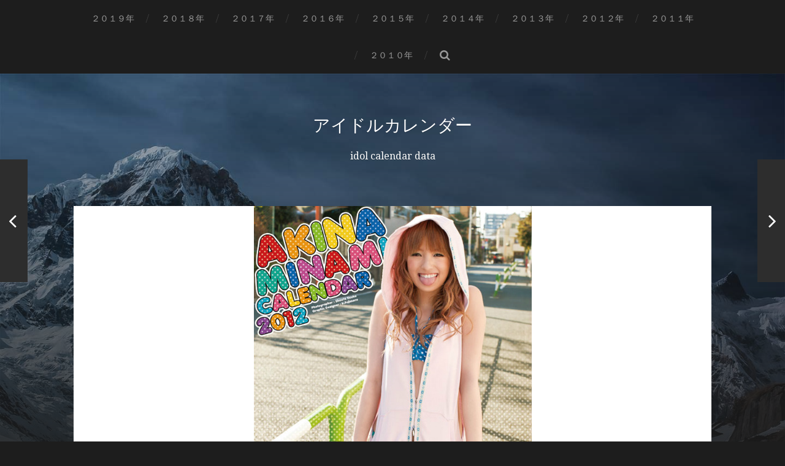

--- FILE ---
content_type: text/html; charset=UTF-8
request_url: https://www.idolcalendar.net/2012/minamiakina12/
body_size: 5739
content:
<!DOCTYPE html>

<html class="no-js" lang="ja">

	<head profile="http://gmpg.org/xfn/11">
		
		<meta http-equiv="Content-Type" content="text/html; charset=UTF-8" />
		<meta name="viewport" content="width=device-width, initial-scale=1.0, maximum-scale=1.0, user-scalable=no" >
		 
		<title>２０１２年南明奈カレンダー</title>
<script>document.documentElement.className = document.documentElement.className.replace("no-js","js");</script>

<!-- All in One SEO Pack 2.10.1 by Michael Torbert of Semper Fi Web Design[282,320] -->
<meta name="description"  content="２０１２年南明奈カレンダー" />

<meta name="keywords"  content="南明奈カレンダー,南明奈" />

<link rel="canonical" href="https://www.idolcalendar.net/2012/minamiakina12/" />
			<script type="text/javascript" >
				window.ga=window.ga||function(){(ga.q=ga.q||[]).push(arguments)};ga.l=+new Date;
				ga('create', 'UA-118136801-1', { 'cookieDomain': 'idolcalendar.net' } );
				// Plugins
				
				ga('send', 'pageview');
			</script>
			<script async src="https://www.google-analytics.com/analytics.js"></script>
			<!-- /all in one seo pack -->
<link rel='dns-prefetch' href='//webfonts.xserver.jp' />
<link rel='dns-prefetch' href='//s.w.org' />
<link rel="alternate" type="application/rss+xml" title="アイドルカレンダー &raquo; フィード" href="https://www.idolcalendar.net/feed/" />
		<script type="text/javascript">
			window._wpemojiSettings = {"baseUrl":"https:\/\/s.w.org\/images\/core\/emoji\/11\/72x72\/","ext":".png","svgUrl":"https:\/\/s.w.org\/images\/core\/emoji\/11\/svg\/","svgExt":".svg","source":{"concatemoji":"https:\/\/www.idolcalendar.net\/wp-includes\/js\/wp-emoji-release.min.js?ver=4.9.26"}};
			!function(e,a,t){var n,r,o,i=a.createElement("canvas"),p=i.getContext&&i.getContext("2d");function s(e,t){var a=String.fromCharCode;p.clearRect(0,0,i.width,i.height),p.fillText(a.apply(this,e),0,0);e=i.toDataURL();return p.clearRect(0,0,i.width,i.height),p.fillText(a.apply(this,t),0,0),e===i.toDataURL()}function c(e){var t=a.createElement("script");t.src=e,t.defer=t.type="text/javascript",a.getElementsByTagName("head")[0].appendChild(t)}for(o=Array("flag","emoji"),t.supports={everything:!0,everythingExceptFlag:!0},r=0;r<o.length;r++)t.supports[o[r]]=function(e){if(!p||!p.fillText)return!1;switch(p.textBaseline="top",p.font="600 32px Arial",e){case"flag":return s([55356,56826,55356,56819],[55356,56826,8203,55356,56819])?!1:!s([55356,57332,56128,56423,56128,56418,56128,56421,56128,56430,56128,56423,56128,56447],[55356,57332,8203,56128,56423,8203,56128,56418,8203,56128,56421,8203,56128,56430,8203,56128,56423,8203,56128,56447]);case"emoji":return!s([55358,56760,9792,65039],[55358,56760,8203,9792,65039])}return!1}(o[r]),t.supports.everything=t.supports.everything&&t.supports[o[r]],"flag"!==o[r]&&(t.supports.everythingExceptFlag=t.supports.everythingExceptFlag&&t.supports[o[r]]);t.supports.everythingExceptFlag=t.supports.everythingExceptFlag&&!t.supports.flag,t.DOMReady=!1,t.readyCallback=function(){t.DOMReady=!0},t.supports.everything||(n=function(){t.readyCallback()},a.addEventListener?(a.addEventListener("DOMContentLoaded",n,!1),e.addEventListener("load",n,!1)):(e.attachEvent("onload",n),a.attachEvent("onreadystatechange",function(){"complete"===a.readyState&&t.readyCallback()})),(n=t.source||{}).concatemoji?c(n.concatemoji):n.wpemoji&&n.twemoji&&(c(n.twemoji),c(n.wpemoji)))}(window,document,window._wpemojiSettings);
		</script>
		<style type="text/css">
img.wp-smiley,
img.emoji {
	display: inline !important;
	border: none !important;
	box-shadow: none !important;
	height: 1em !important;
	width: 1em !important;
	margin: 0 .07em !important;
	vertical-align: -0.1em !important;
	background: none !important;
	padding: 0 !important;
}
</style>
<link rel='stylesheet' id='addtoany-css'  href='https://www.idolcalendar.net/wp-content/plugins/add-to-any/addtoany.min.css?ver=1.15' type='text/css' media='all' />
<link rel='stylesheet' id='hitchcock_google_fonts-css'  href='//fonts.googleapis.com/css?family=Montserrat%3A400%2C700%7CDroid+Serif%3A400%2C400italic%2C700%2C700italic&#038;ver=4.9.26' type='text/css' media='all' />
<link rel='stylesheet' id='hitchcock_fontawesome-css'  href='https://www.idolcalendar.net/wp-content/themes/hitchcock/fa/css/font-awesome.css?ver=4.9.26' type='text/css' media='all' />
<link rel='stylesheet' id='hitchcock_style-css'  href='https://www.idolcalendar.net/wp-content/themes/hitchcock/style.css?ver=4.9.26' type='text/css' media='all' />
<script type='text/javascript' src='https://www.idolcalendar.net/wp-includes/js/jquery/jquery.js?ver=1.12.4'></script>
<script type='text/javascript' src='https://www.idolcalendar.net/wp-includes/js/jquery/jquery-migrate.min.js?ver=1.4.1'></script>
<script type='text/javascript' src='//webfonts.xserver.jp/js/xserver.js?ver=1.1.0'></script>
<script type='text/javascript' src='https://www.idolcalendar.net/wp-content/plugins/add-to-any/addtoany.min.js?ver=1.1'></script>
<script type='text/javascript' src='https://www.idolcalendar.net/wp-content/themes/hitchcock/js/flexslider.js?ver=1'></script>
<script type='text/javascript' src='https://www.idolcalendar.net/wp-content/themes/hitchcock/js/doubletaptogo.js?ver=1'></script>
<link rel='https://api.w.org/' href='https://www.idolcalendar.net/wp-json/' />
<link rel="EditURI" type="application/rsd+xml" title="RSD" href="https://www.idolcalendar.net/xmlrpc.php?rsd" />
<link rel="wlwmanifest" type="application/wlwmanifest+xml" href="https://www.idolcalendar.net/wp-includes/wlwmanifest.xml" /> 
<link rel='prev' title='２０１２年Berryz工房カレンダー' href='https://www.idolcalendar.net/2012/berryz12/' />
<link rel='next' title='２０１２年成海璃子カレンダー' href='https://www.idolcalendar.net/2012/narumiriko12/' />
<meta name="generator" content="WordPress 4.9.26" />
<link rel='shortlink' href='https://www.idolcalendar.net/?p=1225' />
<link rel="alternate" type="application/json+oembed" href="https://www.idolcalendar.net/wp-json/oembed/1.0/embed?url=https%3A%2F%2Fwww.idolcalendar.net%2F2012%2Fminamiakina12%2F" />
<link rel="alternate" type="text/xml+oembed" href="https://www.idolcalendar.net/wp-json/oembed/1.0/embed?url=https%3A%2F%2Fwww.idolcalendar.net%2F2012%2Fminamiakina12%2F&#038;format=xml" />

<script data-cfasync="false">
window.a2a_config=window.a2a_config||{};a2a_config.callbacks=[];a2a_config.overlays=[];a2a_config.templates={};a2a_localize = {
	Share: "共有",
	Save: "ブックマーク",
	Subscribe: "購読",
	Email: "メール",
	Bookmark: "ブックマーク",
	ShowAll: "すべて表示する",
	ShowLess: "小さく表示する",
	FindServices: "サービスを探す",
	FindAnyServiceToAddTo: "追加するサービスを今すぐ探す",
	PoweredBy: "Powered by",
	ShareViaEmail: "メールでシェアする",
	SubscribeViaEmail: "メールで購読する",
	BookmarkInYourBrowser: "ブラウザにブックマーク",
	BookmarkInstructions: "このページをブックマークするには、 Ctrl+D または \u2318+D を押下。",
	AddToYourFavorites: "お気に入りに追加",
	SendFromWebOrProgram: "任意のメールアドレスまたはメールプログラムから送信",
	EmailProgram: "メールプログラム",
	More: "詳細&#8230;",
	ThanksForSharing: "Thanks for sharing!",
	ThanksForFollowing: "Thanks for following!"
};

(function(d,s,a,b){a=d.createElement(s);b=d.getElementsByTagName(s)[0];a.async=1;a.src="https://static.addtoany.com/menu/page.js";b.parentNode.insertBefore(a,b);})(document,"script");
</script>

		<!-- Customizer CSS --> 

		<style type="text/css">
		
																																																																																	
						
		</style> 

		<!-- /Customizer CSS -->

			
	</head>
	
	<body class="post-template-default single single-post postid-1225 single-format-standard post single">
		
		<div class="navigation">
			
			<div class="section-inner">
				
				<ul class="main-menu">
																		
					<li id="menu-item-5574" class="menu-item menu-item-type-taxonomy menu-item-object-category menu-item-5574"><a href="https://www.idolcalendar.net/category/2019/">２０１９年</a></li>
<li id="menu-item-29" class="menu-item menu-item-type-taxonomy menu-item-object-category menu-item-29"><a href="https://www.idolcalendar.net/category/2018/">２０１８年</a></li>
<li id="menu-item-28" class="menu-item menu-item-type-taxonomy menu-item-object-category menu-item-28"><a href="https://www.idolcalendar.net/category/2017/">２０１７年</a></li>
<li id="menu-item-4211" class="menu-item menu-item-type-taxonomy menu-item-object-category menu-item-4211"><a href="https://www.idolcalendar.net/category/2016/">２０１６年</a></li>
<li id="menu-item-3840" class="menu-item menu-item-type-taxonomy menu-item-object-category menu-item-3840"><a href="https://www.idolcalendar.net/category/2015/">２０１５年</a></li>
<li id="menu-item-2150" class="menu-item menu-item-type-taxonomy menu-item-object-category menu-item-2150"><a href="https://www.idolcalendar.net/category/2014/">２０１４年</a></li>
<li id="menu-item-1573" class="menu-item menu-item-type-taxonomy menu-item-object-category menu-item-1573"><a href="https://www.idolcalendar.net/category/2013/">２０１３年</a></li>
<li id="menu-item-1344" class="menu-item menu-item-type-taxonomy menu-item-object-category current-post-ancestor current-menu-parent current-post-parent menu-item-1344"><a href="https://www.idolcalendar.net/category/2012/">２０１２年</a></li>
<li id="menu-item-1084" class="menu-item menu-item-type-taxonomy menu-item-object-category menu-item-1084"><a href="https://www.idolcalendar.net/category/2011/">２０１１年</a></li>
<li id="menu-item-540" class="menu-item menu-item-type-taxonomy menu-item-object-category menu-item-540"><a href="https://www.idolcalendar.net/category/2010/">２０１０年</a></li>
					
					<li class="header-search">
						<form method="get" class="search-form" id="search-form" action="https://www.idolcalendar.net/">
							<input type="search" class="search-field" name="s" placeholder="検索フォーム" /> 
							<a class="search-button" onclick="document.getElementById( 'search-form' ).submit(); return false;"><div class="fa fw fa-search"></div></a>
						</form>
					</li>
					
				</ul>
				
				<div class="clear"></div>
				
			</div><!-- .section-inner -->
			
			<div class="nav-toggle">
					
				<div class="bars">
					<div class="bar"></div>
					<div class="bar"></div>
					<div class="bar"></div>
				</div>
				
			</div><!-- .nav-toggle -->
			
			<div class="mobile-navigation">
			
				<ul class="mobile-menu">
																			
					<li class="menu-item menu-item-type-taxonomy menu-item-object-category menu-item-5574"><a href="https://www.idolcalendar.net/category/2019/">２０１９年</a></li>
<li class="menu-item menu-item-type-taxonomy menu-item-object-category menu-item-29"><a href="https://www.idolcalendar.net/category/2018/">２０１８年</a></li>
<li class="menu-item menu-item-type-taxonomy menu-item-object-category menu-item-28"><a href="https://www.idolcalendar.net/category/2017/">２０１７年</a></li>
<li class="menu-item menu-item-type-taxonomy menu-item-object-category menu-item-4211"><a href="https://www.idolcalendar.net/category/2016/">２０１６年</a></li>
<li class="menu-item menu-item-type-taxonomy menu-item-object-category menu-item-3840"><a href="https://www.idolcalendar.net/category/2015/">２０１５年</a></li>
<li class="menu-item menu-item-type-taxonomy menu-item-object-category menu-item-2150"><a href="https://www.idolcalendar.net/category/2014/">２０１４年</a></li>
<li class="menu-item menu-item-type-taxonomy menu-item-object-category menu-item-1573"><a href="https://www.idolcalendar.net/category/2013/">２０１３年</a></li>
<li class="menu-item menu-item-type-taxonomy menu-item-object-category current-post-ancestor current-menu-parent current-post-parent menu-item-1344"><a href="https://www.idolcalendar.net/category/2012/">２０１２年</a></li>
<li class="menu-item menu-item-type-taxonomy menu-item-object-category menu-item-1084"><a href="https://www.idolcalendar.net/category/2011/">２０１１年</a></li>
<li class="menu-item menu-item-type-taxonomy menu-item-object-category menu-item-540"><a href="https://www.idolcalendar.net/category/2010/">２０１０年</a></li>
					
				</ul>
				
				<form method="get" class="search-form" id="search-form" action="https://www.idolcalendar.net/">
	<input type="search" class="search-field" placeholder="検索フォーム" name="s" id="s" /> 
	<a class="search-button" onclick="document.getElementById( 'search-form' ).submit(); return false;"><div class="fa fw fa-search"></div></a>
</form>			
			</div><!-- .mobile-navigation -->
			
		</div><!-- .navigation -->

				
		<div class="header-image" style="background-image: url( https://www.idolcalendar.net/wp-content/themes/hitchcock/images/bg.jpg );"></div>
	
		<div class="header section-inner">
		
					
				<h2 class="blog-title">
					<a href="https://www.idolcalendar.net" title="アイドルカレンダー &mdash; idol calendar data" rel="home">アイドルカレンダー</a>
				</h2>
				
						
				<p class="blog-description">idol calendar data</p>
			
						
		</div><!-- .header -->
<div class="content section-inner">
											        
			
		<div id="post-1225" class="single single-post post-1225 post type-post status-publish format-standard has-post-thumbnail hentry category-13 tag-94">
			
			<div class="post-container">
				
										
					<div class="featured-media">
			
						<img width="453" height="640" src="https://www.idolcalendar.net/wp-content/uploads/2018/04/CL-042-2.jpg" class="attachment-post-image size-post-image wp-post-image" alt="２０１２年南明奈カレンダー　表紙" srcset="https://www.idolcalendar.net/wp-content/uploads/2018/04/CL-042-2.jpg 453w, https://www.idolcalendar.net/wp-content/uploads/2018/04/CL-042-2-212x300.jpg 212w" sizes="(max-width: 453px) 100vw, 453px" />						
					</div><!-- .featured-media -->
						
								
				<div class="post-header">
					
					<p class="post-date">2018-05-02</p>
					
					<h1 class="post-title">２０１２年南明奈カレンダー</h1>					
				</div>
				
				<div class="post-inner">
					    
				    <div class="post-content">
				    
				    	<div id="attachment_2297" style="width: 222px" class="wp-caption alignnone"><img class="size-medium wp-image-2297" src="http://www.idolcalendar.net/wp-content/uploads/2018/04/CL-042-2-212x300.jpg" alt="２０１２年南明奈カレンダー　表紙" width="212" height="300" srcset="https://www.idolcalendar.net/wp-content/uploads/2018/04/CL-042-2-212x300.jpg 212w, https://www.idolcalendar.net/wp-content/uploads/2018/04/CL-042-2.jpg 453w" sizes="(max-width: 212px) 100vw, 212px" /><p class="wp-caption-text">２０１２年南明奈カレンダー　表紙</p></div>
<div id="attachment_2298" style="width: 222px" class="wp-caption alignnone"><img class="size-medium wp-image-2298" src="http://www.idolcalendar.net/wp-content/uploads/2018/04/CL-042_inside-2-212x300.jpg" alt="２０１２年南明奈カレンダー　５月６月" width="212" height="300" srcset="https://www.idolcalendar.net/wp-content/uploads/2018/04/CL-042_inside-2-212x300.jpg 212w, https://www.idolcalendar.net/wp-content/uploads/2018/04/CL-042_inside-2.jpg 453w" sizes="(max-width: 212px) 100vw, 212px" /><p class="wp-caption-text">２０１２年南明奈カレンダー　５月６月</p></div>
<p>・型　番：CL-42<br />
・サイズ：Ｂ２(７２８mm×５１５mm)<br />
・枚　数：８枚<br />
・定　価：２４１５円</p>
<p><a href="http://www.2005calendar.com/" target="_blank" rel="noopener">アイドルカレンダー販売</a></p>
<div class="addtoany_share_save_container addtoany_content addtoany_content_bottom"><div class="a2a_kit a2a_kit_size_32 addtoany_list" data-a2a-url="https://www.idolcalendar.net/2012/minamiakina12/" data-a2a-title="２０１２年南明奈カレンダー"><a class="a2a_button_facebook" href="https://www.addtoany.com/add_to/facebook?linkurl=https%3A%2F%2Fwww.idolcalendar.net%2F2012%2Fminamiakina12%2F&amp;linkname=%EF%BC%92%EF%BC%90%EF%BC%91%EF%BC%92%E5%B9%B4%E5%8D%97%E6%98%8E%E5%A5%88%E3%82%AB%E3%83%AC%E3%83%B3%E3%83%80%E3%83%BC" title="Facebook" rel="nofollow noopener" target="_blank"></a><a class="a2a_button_twitter" href="https://www.addtoany.com/add_to/twitter?linkurl=https%3A%2F%2Fwww.idolcalendar.net%2F2012%2Fminamiakina12%2F&amp;linkname=%EF%BC%92%EF%BC%90%EF%BC%91%EF%BC%92%E5%B9%B4%E5%8D%97%E6%98%8E%E5%A5%88%E3%82%AB%E3%83%AC%E3%83%B3%E3%83%80%E3%83%BC" title="Twitter" rel="nofollow noopener" target="_blank"></a><a class="a2a_button_google_plus" href="https://www.addtoany.com/add_to/google_plus?linkurl=https%3A%2F%2Fwww.idolcalendar.net%2F2012%2Fminamiakina12%2F&amp;linkname=%EF%BC%92%EF%BC%90%EF%BC%91%EF%BC%92%E5%B9%B4%E5%8D%97%E6%98%8E%E5%A5%88%E3%82%AB%E3%83%AC%E3%83%B3%E3%83%80%E3%83%BC" title="Google+" rel="nofollow noopener" target="_blank"></a><a class="a2a_button_line" href="https://www.addtoany.com/add_to/line?linkurl=https%3A%2F%2Fwww.idolcalendar.net%2F2012%2Fminamiakina12%2F&amp;linkname=%EF%BC%92%EF%BC%90%EF%BC%91%EF%BC%92%E5%B9%B4%E5%8D%97%E6%98%8E%E5%A5%88%E3%82%AB%E3%83%AC%E3%83%B3%E3%83%80%E3%83%BC" title="Line" rel="nofollow noopener" target="_blank"></a><a class="a2a_button_pinterest" href="https://www.addtoany.com/add_to/pinterest?linkurl=https%3A%2F%2Fwww.idolcalendar.net%2F2012%2Fminamiakina12%2F&amp;linkname=%EF%BC%92%EF%BC%90%EF%BC%91%EF%BC%92%E5%B9%B4%E5%8D%97%E6%98%8E%E5%A5%88%E3%82%AB%E3%83%AC%E3%83%B3%E3%83%80%E3%83%BC" title="Pinterest" rel="nofollow noopener" target="_blank"></a><a class="a2a_button_facebook_like addtoany_special_service" data-layout="button" data-href="https://www.idolcalendar.net/2012/minamiakina12/"></a><a class="a2a_dd addtoany_share_save addtoany_share" href="https://www.addtoany.com/share"></a></div></div>				    
				    </div><!-- .post-content -->
				    
				    <div class="clear"></div>
				    
				    					
					<div class="post-meta">
				
													<p class="categories">
								カテゴリー <a href="https://www.idolcalendar.net/category/2012/" rel="category tag">２０１２年</a>							</p>
												
													<p class="tags">
								<a href="https://www.idolcalendar.net/tag/%e5%8d%97%e6%98%8e%e5%a5%88/" rel="tag">南明奈</a>							</p>
												
							
					</div><!-- .post-meta -->
					
					<div class="post-navigation">
						
													
							<a class="post-nav-prev" title="２０１２年Berryz工房カレンダー" href="https://www.idolcalendar.net/2012/berryz12/">					
								<p>次へ<span class="hide"> 投稿</span></p>
								<span class="fa fw fa-angle-right"></span>
							</a>
					
												
							<a class="post-nav-next" title="２０１２年成海璃子カレンダー" href="https://www.idolcalendar.net/2012/narumiriko12/">
								<span class="fa fw fa-angle-left"></span>
								<p>前へ<span class="hide"> 投稿</span></p>
							</a>
												
						<div class="clear"></div>
					
					</div><!-- .post-navigation -->
				
				</div><!-- .post-inner -->
				
							
			</div><!-- .post-container -->
			
		</div><!-- .post -->
		
	</div><!-- .content -->
	
			
		<div class="related-posts posts section-inner">
					
			
<a href="https://www.idolcalendar.net/2012/kawamurayukie12/" id="post-1256" class="post post-1256 type-post status-publish format-standard has-post-thumbnail hentry category-13 tag-121" style="background-image: url(https://www.idolcalendar.net/wp-content/uploads/2018/04/CL-074-1.jpg);">

	<div class="post-overlay">
		
				
		<div class="archive-post-header">
		
		    <p class="archive-post-date">2018-04-28</p>
							
		    		    	<h2 class="archive-post-title">２０１２年川村ゆきえカレンダー</h2>
		    	    
		</div>

	</div>
	
</a><!-- .post -->
<a href="https://www.idolcalendar.net/2012/haramikie12/" id="post-1255" class="post post-1255 type-post status-publish format-standard has-post-thumbnail hentry category-13 tag-99" style="background-image: url(https://www.idolcalendar.net/wp-content/uploads/2018/04/CL-073-2.jpg);">

	<div class="post-overlay">
		
				
		<div class="archive-post-header">
		
		    <p class="archive-post-date">2018-04-28</p>
							
		    		    	<h2 class="archive-post-title">２０１２年原幹恵カレンダー</h2>
		    	    
		</div>

	</div>
	
</a><!-- .post -->
<a href="https://www.idolcalendar.net/2012/takahashiai12/" id="post-1254" class="post post-1254 type-post status-publish format-standard has-post-thumbnail hentry category-13 tag-201" style="background-image: url(https://www.idolcalendar.net/wp-content/uploads/2018/04/CL-072-1.jpg);">

	<div class="post-overlay">
		
				
		<div class="archive-post-header">
		
		    <p class="archive-post-date">2018-04-28</p>
							
		    		    	<h2 class="archive-post-title">２０１２年高橋愛カレンダー</h2>
		    	    
		</div>

	</div>
	
</a><!-- .post -->					
			<div class="clear"></div>

		</div><!-- .related-posts --> 

				
	    

</div><!-- .content -->
		
<div class="credits section-inner">
			
	<p>&copy; 2026 <a href="https://www.idolcalendar.net">アイドルカレンダー</a></p>
	<p>テーマの著者 <a href="http://www.andersnoren.se">Anders Nor&eacute;n</a></p>
	
	<div class="clear"></div>
	
</div><!-- .credits -->

<script type='text/javascript' src='https://www.idolcalendar.net/wp-content/themes/hitchcock/js/global.js?ver=4.9.26'></script>
<script type='text/javascript' src='https://www.idolcalendar.net/wp-includes/js/wp-embed.min.js?ver=4.9.26'></script>

</body>
</html>